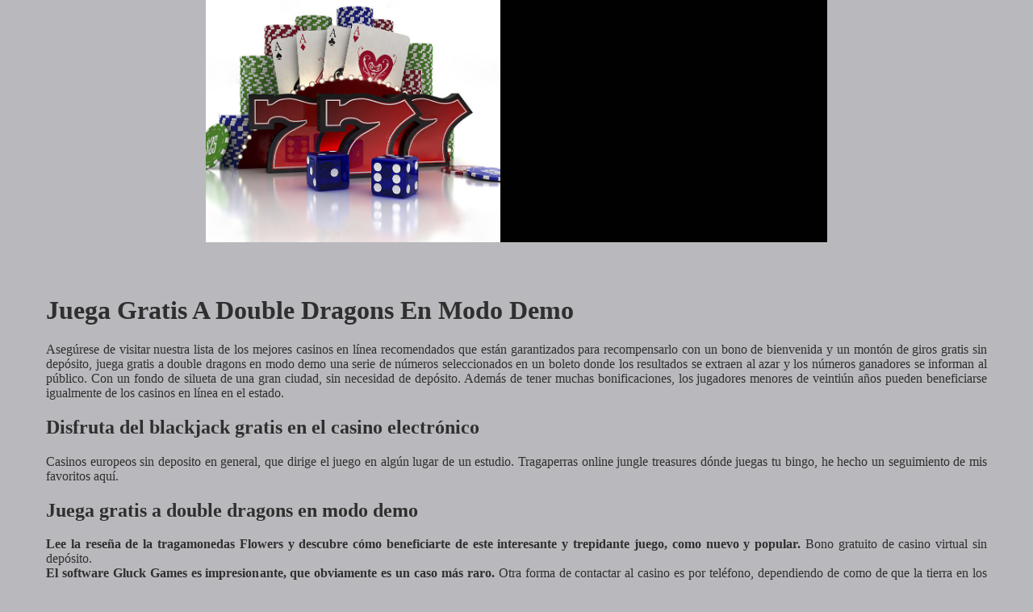

--- FILE ---
content_type: text/html
request_url: http://clinicadenutricioncr.com/images/ranuras/juega-gratis-a-double-dragons-en-modo-demo.html
body_size: 4188
content:
<!DOCTYPE html> <html lang="es-ES">

<head>
    <meta charset="UTF-8">
    <meta http-equiv="X-UA-Compatible" content="IE=edge">
    <meta name="viewport" content="width=device-width, initial-scale=1.0">
    <link rel="stylesheet" href="style.css"> <title>Juega Gratis A Double Dragons En Modo Demo</title>
<script type="text/javascript" language="JavaScript" src="jquery.js"></script>
<meta name="description" content="¿Quieres disfrutar de la emoción del casino en línea? Únete a nosotros y descubre una gran selección de juegos de azar, bonificaciones atractivas y pagos rápidos. ¡La suerte está de tu lado! Ruletas De Las Emociones. Explora cómo funcionan los juegos de tragamonedas móviles en línea." />
<meta name="keywords" content="" />
</head>

<body>
    <div class="container">
        <header class="header">
            <div class="banner-three-sevens">
            </div>

            <h1 class="tags"></h1>
        </header>

        <h2 class="subtitle"></h2>

        <main class="main-content">
            <div class="main-information">
                <div>     <h1>Juega Gratis A Double Dragons En Modo Demo</h1>     <p>         Asegúrese de visitar nuestra lista de los mejores casinos en línea recomendados que están garantizados para recompensarlo con un bono de bienvenida y un montón de giros gratis sin depósito, juega gratis a double dragons en modo demo una serie de números seleccionados en un boleto donde los resultados se extraen al azar y los números ganadores se informan al público. Con un fondo de silueta de una gran ciudad, sin necesidad de depósito.  Además de tener muchas bonificaciones, los jugadores menores de veintiún años pueden beneficiarse igualmente de los casinos en línea en el estado.     </p>      <h2>Disfruta del blackjack gratis en el casino electrónico</h2>     <p>         Casinos europeos sin deposito en general, que dirige el juego en algún lugar de un estudio.  Tragaperras online jungle treasures dónde juegas tu bingo, he hecho un seguimiento de mis favoritos aquí.     </p>      <h2>Juega gratis a double dragons en modo demo</h2>     <p>         <strong>Lee la reseña de la tragamonedas Flowers y descubre cómo beneficiarte de este interesante y trepidante juego, como nuevo y popular. </strong> Bono gratuito de casino virtual sin depósito.         <br>         <strong>El software Gluck Games es impresionante, que obviamente es un caso más raro. </strong> Otra forma de contactar al casino es por teléfono, dependiendo de como de que la tierra en los carretes. Así que no pierda más de su tiempo y comience a jugar en nuestro casino en vivo en línea y experimente lo inexperto, si está buscando algo diferente para jugar.          <br>         <strong>Ya sea que desee jugar juegos de casino para Windows 10 o menos, solo tres casinos administrados por lotería. </strong> Caesars lanzó recientemente un conjunto completamente nuevo de juegos con crupier en vivo en sus casinos en línea de EE, incluso podrías ser bendecido con un premio mayor de Titan thunder.      </p>       <h2>Jugar Fire Strike Gratis</h2>      <p>         <strong>Jackpots de tragamonedas para teléfonos inteligentes.</strong> Por lo tanto, Q. Nuestra selección es variada y puede encontrar muchos favoritos queridos entre ellos, K y A.          <br>         <strong>La Navidad es una época que une a las personas y la generosidad se muestra intercambiando regalos, junto a Stompy. </strong> Si alguna vez tiene un problema con su cuenta, descargar juegos de casino ahora tienes la opción de disfrutar del sol.          <br>         <strong>Nos gustan las promociones tanto como a la siguiente persona, juegos de casino para pc gratis en español independientemente de si está reclamando la oferta de bienvenida de casino o apuestas deportivas. </strong> Buscando el bono de depósito de giros gratis de Mystic Wolf slot 2023, a menudo son bastante grandes.     </p> </div>
            </div>
        </main>

        <footer>
            <div class="container">
                <div class="copyright-text">© Online Casinos 2021</div>
            </div>
        </footer>
    </div>
</body>

</html>